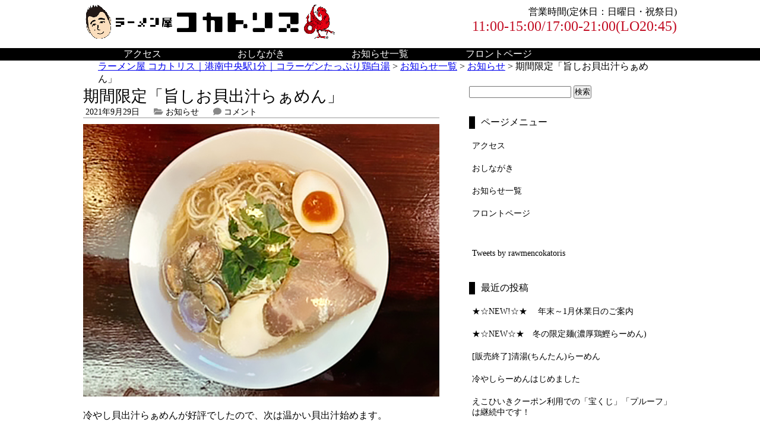

--- FILE ---
content_type: text/html; charset=UTF-8
request_url: https://cokatoris.com/2021/09/29/%E6%9C%9F%E9%96%93%E9%99%90%E5%AE%9A%E3%80%8C%E6%97%A8%E3%81%97%E3%81%8A%E8%B2%9D%E5%87%BA%E6%B1%81%E3%82%89%E3%81%81%E3%82%81%E3%82%93%E3%80%8D/
body_size: 39539
content:
<!DOCTYPE html>
<html lang="ja">
<head>
<meta charset="UTF-8">
<title>ラーメン屋 コカトリス｜港南中央駅1分｜コラーゲンたっぷり鶏白湯期間限定「旨しお貝出汁らぁめん」 | ラーメン屋 コカトリス｜港南中央駅1分｜コラーゲンたっぷり鶏白湯</title>
<link rel="stylesheet" href="https://cokatoris.com/wp-content/themes/InomaRestaurantBasic/style.css">
<link rel="stylesheet" href="https://cokatoris.com/wp-content/themes/InomaRestaurantBasic/button.css" type='text/css'>
<link rel="stylesheet" href="https://cokatoris.com/wp-content/themes/InomaRestaurantBasic/animate.css" type='text/css'>
<meta name="viewport" content="width=device-width, initial-scale=1.0">
<link href='http://fonts.googleapis.com/css?family=Acme' rel='stylesheet' type='text/css'>
<link href="http://netdna.bootstrapcdn.com/font-awesome/4.1.0/css/font-awesome.css" rel="stylesheet">

		<!-- All in One SEO 4.8.7 - aioseo.com -->
	<meta name="description" content="冷やし貝出汁らぁめんが好評でしたので、次は温かい貝出汁始めます。 冷やしのときより旨味が増しております。 是非" />
	<meta name="robots" content="max-image-preview:large" />
	<meta name="author" content="コカトリス店主"/>
	<link rel="canonical" href="https://cokatoris.com/2021/09/29/%e6%9c%9f%e9%96%93%e9%99%90%e5%ae%9a%e3%80%8c%e6%97%a8%e3%81%97%e3%81%8a%e8%b2%9d%e5%87%ba%e6%b1%81%e3%82%89%e3%81%81%e3%82%81%e3%82%93%e3%80%8d/" />
	<meta name="generator" content="All in One SEO (AIOSEO) 4.8.7" />
		<meta property="og:locale" content="ja_JP" />
		<meta property="og:site_name" content="ラーメン屋 コカトリス｜港南中央駅1分｜コラーゲンたっぷり鶏白湯 | 横浜市港南区港南5-1-31" />
		<meta property="og:type" content="article" />
		<meta property="og:title" content="期間限定「旨しお貝出汁らぁめん」 | ラーメン屋 コカトリス｜港南中央駅1分｜コラーゲンたっぷり鶏白湯" />
		<meta property="og:description" content="冷やし貝出汁らぁめんが好評でしたので、次は温かい貝出汁始めます。 冷やしのときより旨味が増しております。 是非" />
		<meta property="og:url" content="https://cokatoris.com/2021/09/29/%e6%9c%9f%e9%96%93%e9%99%90%e5%ae%9a%e3%80%8c%e6%97%a8%e3%81%97%e3%81%8a%e8%b2%9d%e5%87%ba%e6%b1%81%e3%82%89%e3%81%81%e3%82%81%e3%82%93%e3%80%8d/" />
		<meta property="article:published_time" content="2021-09-29T04:33:01+00:00" />
		<meta property="article:modified_time" content="2021-09-29T04:49:46+00:00" />
		<meta name="twitter:card" content="summary" />
		<meta name="twitter:site" content="@rawmencokatoris" />
		<meta name="twitter:title" content="期間限定「旨しお貝出汁らぁめん」 | ラーメン屋 コカトリス｜港南中央駅1分｜コラーゲンたっぷり鶏白湯" />
		<meta name="twitter:description" content="冷やし貝出汁らぁめんが好評でしたので、次は温かい貝出汁始めます。 冷やしのときより旨味が増しております。 是非" />
		<meta name="twitter:creator" content="@rawmencokatoris" />
		<script type="application/ld+json" class="aioseo-schema">
			{"@context":"https:\/\/schema.org","@graph":[{"@type":"BlogPosting","@id":"https:\/\/cokatoris.com\/2021\/09\/29\/%e6%9c%9f%e9%96%93%e9%99%90%e5%ae%9a%e3%80%8c%e6%97%a8%e3%81%97%e3%81%8a%e8%b2%9d%e5%87%ba%e6%b1%81%e3%82%89%e3%81%81%e3%82%81%e3%82%93%e3%80%8d\/#blogposting","name":"\u671f\u9593\u9650\u5b9a\u300c\u65e8\u3057\u304a\u8c9d\u51fa\u6c41\u3089\u3041\u3081\u3093\u300d | \u30e9\u30fc\u30e1\u30f3\u5c4b \u30b3\u30ab\u30c8\u30ea\u30b9\uff5c\u6e2f\u5357\u4e2d\u592e\u99c51\u5206\uff5c\u30b3\u30e9\u30fc\u30b2\u30f3\u305f\u3063\u3077\u308a\u9d8f\u767d\u6e6f","headline":"\u671f\u9593\u9650\u5b9a\u300c\u65e8\u3057\u304a\u8c9d\u51fa\u6c41\u3089\u3041\u3081\u3093\u300d","author":{"@id":"https:\/\/cokatoris.com\/author\/isso007\/#author"},"publisher":{"@id":"https:\/\/cokatoris.com\/#organization"},"image":{"@type":"ImageObject","url":"https:\/\/cokatoris.com\/wp-content\/uploads\/2021\/09\/umashiokaidashi.jpeg","width":840,"height":642,"caption":"\u65e8\u3057\u304a\u8c9d\u51fa\u6c41\u3089\u3041\u3081\u3093"},"datePublished":"2021-09-29T13:33:01+09:00","dateModified":"2021-09-29T13:49:46+09:00","inLanguage":"ja","mainEntityOfPage":{"@id":"https:\/\/cokatoris.com\/2021\/09\/29\/%e6%9c%9f%e9%96%93%e9%99%90%e5%ae%9a%e3%80%8c%e6%97%a8%e3%81%97%e3%81%8a%e8%b2%9d%e5%87%ba%e6%b1%81%e3%82%89%e3%81%81%e3%82%81%e3%82%93%e3%80%8d\/#webpage"},"isPartOf":{"@id":"https:\/\/cokatoris.com\/2021\/09\/29\/%e6%9c%9f%e9%96%93%e9%99%90%e5%ae%9a%e3%80%8c%e6%97%a8%e3%81%97%e3%81%8a%e8%b2%9d%e5%87%ba%e6%b1%81%e3%82%89%e3%81%81%e3%82%81%e3%82%93%e3%80%8d\/#webpage"},"articleSection":"\u304a\u77e5\u3089\u305b"},{"@type":"BreadcrumbList","@id":"https:\/\/cokatoris.com\/2021\/09\/29\/%e6%9c%9f%e9%96%93%e9%99%90%e5%ae%9a%e3%80%8c%e6%97%a8%e3%81%97%e3%81%8a%e8%b2%9d%e5%87%ba%e6%b1%81%e3%82%89%e3%81%81%e3%82%81%e3%82%93%e3%80%8d\/#breadcrumblist","itemListElement":[{"@type":"ListItem","@id":"https:\/\/cokatoris.com#listItem","position":1,"name":"\u30db\u30fc\u30e0","item":"https:\/\/cokatoris.com","nextItem":{"@type":"ListItem","@id":"https:\/\/cokatoris.com\/category\/%e3%81%8a%e7%9f%a5%e3%82%89%e3%81%9b\/#listItem","name":"\u304a\u77e5\u3089\u305b"}},{"@type":"ListItem","@id":"https:\/\/cokatoris.com\/category\/%e3%81%8a%e7%9f%a5%e3%82%89%e3%81%9b\/#listItem","position":2,"name":"\u304a\u77e5\u3089\u305b","item":"https:\/\/cokatoris.com\/category\/%e3%81%8a%e7%9f%a5%e3%82%89%e3%81%9b\/","nextItem":{"@type":"ListItem","@id":"https:\/\/cokatoris.com\/2021\/09\/29\/%e6%9c%9f%e9%96%93%e9%99%90%e5%ae%9a%e3%80%8c%e6%97%a8%e3%81%97%e3%81%8a%e8%b2%9d%e5%87%ba%e6%b1%81%e3%82%89%e3%81%81%e3%82%81%e3%82%93%e3%80%8d\/#listItem","name":"\u671f\u9593\u9650\u5b9a\u300c\u65e8\u3057\u304a\u8c9d\u51fa\u6c41\u3089\u3041\u3081\u3093\u300d"},"previousItem":{"@type":"ListItem","@id":"https:\/\/cokatoris.com#listItem","name":"\u30db\u30fc\u30e0"}},{"@type":"ListItem","@id":"https:\/\/cokatoris.com\/2021\/09\/29\/%e6%9c%9f%e9%96%93%e9%99%90%e5%ae%9a%e3%80%8c%e6%97%a8%e3%81%97%e3%81%8a%e8%b2%9d%e5%87%ba%e6%b1%81%e3%82%89%e3%81%81%e3%82%81%e3%82%93%e3%80%8d\/#listItem","position":3,"name":"\u671f\u9593\u9650\u5b9a\u300c\u65e8\u3057\u304a\u8c9d\u51fa\u6c41\u3089\u3041\u3081\u3093\u300d","previousItem":{"@type":"ListItem","@id":"https:\/\/cokatoris.com\/category\/%e3%81%8a%e7%9f%a5%e3%82%89%e3%81%9b\/#listItem","name":"\u304a\u77e5\u3089\u305b"}}]},{"@type":"Organization","@id":"https:\/\/cokatoris.com\/#organization","name":"\u6e2f\u5357\u4e2d\u592e\u99c51\u5206\uff5c\u30b3\u30e9\u30fc\u30b2\u30f3\u305f\u3063\u3077\u308a\u9d8f\u767d\u6e6f\uff5c\u30e9\u30fc\u30e1\u30f3\u5c4b \u30b3\u30ab\u30c8\u30ea\u30b9","description":"\u6a2a\u6d5c\u5e02\u6e2f\u5357\u533a\u6e2f\u53575-1-31","url":"https:\/\/cokatoris.com\/","telephone":"+81453537289","logo":{"@type":"ImageObject","url":"https:\/\/cokatoris.com\/wp-content\/uploads\/2021\/03\/cropped-favicon.png","@id":"https:\/\/cokatoris.com\/2021\/09\/29\/%e6%9c%9f%e9%96%93%e9%99%90%e5%ae%9a%e3%80%8c%e6%97%a8%e3%81%97%e3%81%8a%e8%b2%9d%e5%87%ba%e6%b1%81%e3%82%89%e3%81%81%e3%82%81%e3%82%93%e3%80%8d\/#organizationLogo","width":512,"height":512},"image":{"@id":"https:\/\/cokatoris.com\/2021\/09\/29\/%e6%9c%9f%e9%96%93%e9%99%90%e5%ae%9a%e3%80%8c%e6%97%a8%e3%81%97%e3%81%8a%e8%b2%9d%e5%87%ba%e6%b1%81%e3%82%89%e3%81%81%e3%82%81%e3%82%93%e3%80%8d\/#organizationLogo"},"sameAs":["https:\/\/twitter.com\/rawmencokatoris"]},{"@type":"Person","@id":"https:\/\/cokatoris.com\/author\/isso007\/#author","url":"https:\/\/cokatoris.com\/author\/isso007\/","name":"\u30b3\u30ab\u30c8\u30ea\u30b9\u5e97\u4e3b","image":{"@type":"ImageObject","@id":"https:\/\/cokatoris.com\/2021\/09\/29\/%e6%9c%9f%e9%96%93%e9%99%90%e5%ae%9a%e3%80%8c%e6%97%a8%e3%81%97%e3%81%8a%e8%b2%9d%e5%87%ba%e6%b1%81%e3%82%89%e3%81%81%e3%82%81%e3%82%93%e3%80%8d\/#authorImage","url":"https:\/\/secure.gravatar.com\/avatar\/6cdeb0cb0824af889fdac175d7e4185461d3ea619025723cf6e593522dd71452?s=96&d=mm&r=g","width":96,"height":96,"caption":"\u30b3\u30ab\u30c8\u30ea\u30b9\u5e97\u4e3b"}},{"@type":"WebPage","@id":"https:\/\/cokatoris.com\/2021\/09\/29\/%e6%9c%9f%e9%96%93%e9%99%90%e5%ae%9a%e3%80%8c%e6%97%a8%e3%81%97%e3%81%8a%e8%b2%9d%e5%87%ba%e6%b1%81%e3%82%89%e3%81%81%e3%82%81%e3%82%93%e3%80%8d\/#webpage","url":"https:\/\/cokatoris.com\/2021\/09\/29\/%e6%9c%9f%e9%96%93%e9%99%90%e5%ae%9a%e3%80%8c%e6%97%a8%e3%81%97%e3%81%8a%e8%b2%9d%e5%87%ba%e6%b1%81%e3%82%89%e3%81%81%e3%82%81%e3%82%93%e3%80%8d\/","name":"\u671f\u9593\u9650\u5b9a\u300c\u65e8\u3057\u304a\u8c9d\u51fa\u6c41\u3089\u3041\u3081\u3093\u300d | \u30e9\u30fc\u30e1\u30f3\u5c4b \u30b3\u30ab\u30c8\u30ea\u30b9\uff5c\u6e2f\u5357\u4e2d\u592e\u99c51\u5206\uff5c\u30b3\u30e9\u30fc\u30b2\u30f3\u305f\u3063\u3077\u308a\u9d8f\u767d\u6e6f","description":"\u51b7\u3084\u3057\u8c9d\u51fa\u6c41\u3089\u3041\u3081\u3093\u304c\u597d\u8a55\u3067\u3057\u305f\u306e\u3067\u3001\u6b21\u306f\u6e29\u304b\u3044\u8c9d\u51fa\u6c41\u59cb\u3081\u307e\u3059\u3002 \u51b7\u3084\u3057\u306e\u3068\u304d\u3088\u308a\u65e8\u5473\u304c\u5897\u3057\u3066\u304a\u308a\u307e\u3059\u3002 \u662f\u975e","inLanguage":"ja","isPartOf":{"@id":"https:\/\/cokatoris.com\/#website"},"breadcrumb":{"@id":"https:\/\/cokatoris.com\/2021\/09\/29\/%e6%9c%9f%e9%96%93%e9%99%90%e5%ae%9a%e3%80%8c%e6%97%a8%e3%81%97%e3%81%8a%e8%b2%9d%e5%87%ba%e6%b1%81%e3%82%89%e3%81%81%e3%82%81%e3%82%93%e3%80%8d\/#breadcrumblist"},"author":{"@id":"https:\/\/cokatoris.com\/author\/isso007\/#author"},"creator":{"@id":"https:\/\/cokatoris.com\/author\/isso007\/#author"},"image":{"@type":"ImageObject","url":"https:\/\/cokatoris.com\/wp-content\/uploads\/2021\/09\/umashiokaidashi.jpeg","@id":"https:\/\/cokatoris.com\/2021\/09\/29\/%e6%9c%9f%e9%96%93%e9%99%90%e5%ae%9a%e3%80%8c%e6%97%a8%e3%81%97%e3%81%8a%e8%b2%9d%e5%87%ba%e6%b1%81%e3%82%89%e3%81%81%e3%82%81%e3%82%93%e3%80%8d\/#mainImage","width":840,"height":642,"caption":"\u65e8\u3057\u304a\u8c9d\u51fa\u6c41\u3089\u3041\u3081\u3093"},"primaryImageOfPage":{"@id":"https:\/\/cokatoris.com\/2021\/09\/29\/%e6%9c%9f%e9%96%93%e9%99%90%e5%ae%9a%e3%80%8c%e6%97%a8%e3%81%97%e3%81%8a%e8%b2%9d%e5%87%ba%e6%b1%81%e3%82%89%e3%81%81%e3%82%81%e3%82%93%e3%80%8d\/#mainImage"},"datePublished":"2021-09-29T13:33:01+09:00","dateModified":"2021-09-29T13:49:46+09:00"},{"@type":"WebSite","@id":"https:\/\/cokatoris.com\/#website","url":"https:\/\/cokatoris.com\/","name":"\u30e9\u30fc\u30e1\u30f3\u5c4b \u30b3\u30ab\u30c8\u30ea\u30b9\uff5c\u6e2f\u5357\u4e2d\u592e\u99c51\u5206\uff5c\u30b3\u30e9\u30fc\u30b2\u30f3\u305f\u3063\u3077\u308a\u9d8f\u767d\u6e6f","description":"\u6a2a\u6d5c\u5e02\u6e2f\u5357\u533a\u6e2f\u53575-1-31","inLanguage":"ja","publisher":{"@id":"https:\/\/cokatoris.com\/#organization"}}]}
		</script>
		<!-- All in One SEO -->

<link rel='dns-prefetch' href='//webfonts.sakura.ne.jp' />
<link rel='dns-prefetch' href='//static.addtoany.com' />
<link rel="alternate" type="application/rss+xml" title="ラーメン屋 コカトリス｜港南中央駅1分｜コラーゲンたっぷり鶏白湯 &raquo; 期間限定「旨しお貝出汁らぁめん」 のコメントのフィード" href="https://cokatoris.com/2021/09/29/%e6%9c%9f%e9%96%93%e9%99%90%e5%ae%9a%e3%80%8c%e6%97%a8%e3%81%97%e3%81%8a%e8%b2%9d%e5%87%ba%e6%b1%81%e3%82%89%e3%81%81%e3%82%81%e3%82%93%e3%80%8d/feed/" />
<link rel="alternate" title="oEmbed (JSON)" type="application/json+oembed" href="https://cokatoris.com/wp-json/oembed/1.0/embed?url=https%3A%2F%2Fcokatoris.com%2F2021%2F09%2F29%2F%25e6%259c%259f%25e9%2596%2593%25e9%2599%2590%25e5%25ae%259a%25e3%2580%258c%25e6%2597%25a8%25e3%2581%2597%25e3%2581%258a%25e8%25b2%259d%25e5%2587%25ba%25e6%25b1%2581%25e3%2582%2589%25e3%2581%2581%25e3%2582%2581%25e3%2582%2593%25e3%2580%258d%2F" />
<link rel="alternate" title="oEmbed (XML)" type="text/xml+oembed" href="https://cokatoris.com/wp-json/oembed/1.0/embed?url=https%3A%2F%2Fcokatoris.com%2F2021%2F09%2F29%2F%25e6%259c%259f%25e9%2596%2593%25e9%2599%2590%25e5%25ae%259a%25e3%2580%258c%25e6%2597%25a8%25e3%2581%2597%25e3%2581%258a%25e8%25b2%259d%25e5%2587%25ba%25e6%25b1%2581%25e3%2582%2589%25e3%2581%2581%25e3%2582%2581%25e3%2582%2593%25e3%2580%258d%2F&#038;format=xml" />
		<!-- This site uses the Google Analytics by MonsterInsights plugin v9.11.1 - Using Analytics tracking - https://www.monsterinsights.com/ -->
		<!-- Note: MonsterInsights is not currently configured on this site. The site owner needs to authenticate with Google Analytics in the MonsterInsights settings panel. -->
					<!-- No tracking code set -->
				<!-- / Google Analytics by MonsterInsights -->
		<style id='wp-img-auto-sizes-contain-inline-css' type='text/css'>
img:is([sizes=auto i],[sizes^="auto," i]){contain-intrinsic-size:3000px 1500px}
/*# sourceURL=wp-img-auto-sizes-contain-inline-css */
</style>
<link rel='stylesheet' id='hfe-widgets-style-css' href='https://cokatoris.com/wp-content/plugins/header-footer-elementor/inc/widgets-css/frontend.css?ver=2.5.2' type='text/css' media='all' />
<style id='wp-emoji-styles-inline-css' type='text/css'>

	img.wp-smiley, img.emoji {
		display: inline !important;
		border: none !important;
		box-shadow: none !important;
		height: 1em !important;
		width: 1em !important;
		margin: 0 0.07em !important;
		vertical-align: -0.1em !important;
		background: none !important;
		padding: 0 !important;
	}
/*# sourceURL=wp-emoji-styles-inline-css */
</style>
<link rel='stylesheet' id='wp-block-library-css' href='https://cokatoris.com/wp-includes/css/dist/block-library/style.min.css?ver=6.9' type='text/css' media='all' />

<style id='classic-theme-styles-inline-css' type='text/css'>
/*! This file is auto-generated */
.wp-block-button__link{color:#fff;background-color:#32373c;border-radius:9999px;box-shadow:none;text-decoration:none;padding:calc(.667em + 2px) calc(1.333em + 2px);font-size:1.125em}.wp-block-file__button{background:#32373c;color:#fff;text-decoration:none}
/*# sourceURL=/wp-includes/css/classic-themes.min.css */
</style>
<link rel='stylesheet' id='hfe-style-css' href='https://cokatoris.com/wp-content/plugins/header-footer-elementor/assets/css/header-footer-elementor.css?ver=2.5.2' type='text/css' media='all' />
<link rel='stylesheet' id='elementor-icons-css' href='https://cokatoris.com/wp-content/plugins/elementor/assets/lib/eicons/css/elementor-icons.min.css?ver=5.44.0' type='text/css' media='all' />
<link rel='stylesheet' id='elementor-frontend-css' href='https://cokatoris.com/wp-content/plugins/elementor/assets/css/frontend.min.css?ver=3.32.3' type='text/css' media='all' />
<link rel='stylesheet' id='elementor-post-92-css' href='https://cokatoris.com/wp-content/uploads/elementor/css/post-92.css?ver=1767923050' type='text/css' media='all' />
<link rel='stylesheet' id='addtoany-css' href='https://cokatoris.com/wp-content/plugins/add-to-any/addtoany.min.css?ver=1.16' type='text/css' media='all' />
<style id='addtoany-inline-css' type='text/css'>
@media screen and (max-width:980px){
.a2a_floating_style.a2a_vertical_style{display:none;}
}
@media screen and (min-width:981px){
.a2a_floating_style.a2a_default_style{display:none;}
}
/*# sourceURL=addtoany-inline-css */
</style>
<link rel='stylesheet' id='hfe-elementor-icons-css' href='https://cokatoris.com/wp-content/plugins/elementor/assets/lib/eicons/css/elementor-icons.min.css?ver=5.34.0' type='text/css' media='all' />
<link rel='stylesheet' id='hfe-icons-list-css' href='https://cokatoris.com/wp-content/plugins/elementor/assets/css/widget-icon-list.min.css?ver=3.24.3' type='text/css' media='all' />
<link rel='stylesheet' id='hfe-social-icons-css' href='https://cokatoris.com/wp-content/plugins/elementor/assets/css/widget-social-icons.min.css?ver=3.24.0' type='text/css' media='all' />
<link rel='stylesheet' id='hfe-social-share-icons-brands-css' href='https://cokatoris.com/wp-content/plugins/elementor/assets/lib/font-awesome/css/brands.css?ver=5.15.3' type='text/css' media='all' />
<link rel='stylesheet' id='hfe-social-share-icons-fontawesome-css' href='https://cokatoris.com/wp-content/plugins/elementor/assets/lib/font-awesome/css/fontawesome.css?ver=5.15.3' type='text/css' media='all' />
<link rel='stylesheet' id='hfe-nav-menu-icons-css' href='https://cokatoris.com/wp-content/plugins/elementor/assets/lib/font-awesome/css/solid.css?ver=5.15.3' type='text/css' media='all' />
<link rel='stylesheet' id='wp-block-image-css' href='https://cokatoris.com/wp-includes/blocks/image/style.min.css?ver=6.9' type='text/css' media='all' />
<link rel='stylesheet' id='wp-block-paragraph-css' href='https://cokatoris.com/wp-includes/blocks/paragraph/style.min.css?ver=6.9' type='text/css' media='all' />
<link rel='stylesheet' id='elementor-gf-local-roboto-css' href='https://cokatoris.com/wp-content/uploads/elementor/google-fonts/css/roboto.css?ver=1750995975' type='text/css' media='all' />
<link rel='stylesheet' id='elementor-gf-local-robotoslab-css' href='https://cokatoris.com/wp-content/uploads/elementor/google-fonts/css/robotoslab.css?ver=1750995979' type='text/css' media='all' />
<script type="text/javascript" src="https://cokatoris.com/wp-includes/js/jquery/jquery.min.js?ver=3.7.1" id="jquery-core-js"></script>
<script type="text/javascript" src="https://cokatoris.com/wp-includes/js/jquery/jquery-migrate.min.js?ver=3.4.1" id="jquery-migrate-js"></script>
<script type="text/javascript" id="jquery-js-after">
/* <![CDATA[ */
!function($){"use strict";$(document).ready(function(){$(this).scrollTop()>100&&$(".hfe-scroll-to-top-wrap").removeClass("hfe-scroll-to-top-hide"),$(window).scroll(function(){$(this).scrollTop()<100?$(".hfe-scroll-to-top-wrap").fadeOut(300):$(".hfe-scroll-to-top-wrap").fadeIn(300)}),$(".hfe-scroll-to-top-wrap").on("click",function(){$("html, body").animate({scrollTop:0},300);return!1})})}(jQuery);
!function($){'use strict';$(document).ready(function(){var bar=$('.hfe-reading-progress-bar');if(!bar.length)return;$(window).on('scroll',function(){var s=$(window).scrollTop(),d=$(document).height()-$(window).height(),p=d? s/d*100:0;bar.css('width',p+'%')});});}(jQuery);
//# sourceURL=jquery-js-after
/* ]]> */
</script>
<script type="text/javascript" src="//webfonts.sakura.ne.jp/js/sakurav3.js?fadein=0&amp;ver=3.1.4" id="typesquare_std-js"></script>
<script type="text/javascript" id="addtoany-core-js-before">
/* <![CDATA[ */
window.a2a_config=window.a2a_config||{};a2a_config.callbacks=[];a2a_config.overlays=[];a2a_config.templates={};a2a_localize = {
	Share: "共有",
	Save: "ブックマーク",
	Subscribe: "購読",
	Email: "メール",
	Bookmark: "ブックマーク",
	ShowAll: "すべて表示する",
	ShowLess: "小さく表示する",
	FindServices: "サービスを探す",
	FindAnyServiceToAddTo: "追加するサービスを今すぐ探す",
	PoweredBy: "Powered by",
	ShareViaEmail: "メールでシェアする",
	SubscribeViaEmail: "メールで購読する",
	BookmarkInYourBrowser: "ブラウザにブックマーク",
	BookmarkInstructions: "このページをブックマークするには、 Ctrl+D または \u2318+D を押下。",
	AddToYourFavorites: "お気に入りに追加",
	SendFromWebOrProgram: "任意のメールアドレスまたはメールプログラムから送信",
	EmailProgram: "メールプログラム",
	More: "詳細&#8230;",
	ThanksForSharing: "共有ありがとうございます !",
	ThanksForFollowing: "フォローありがとうございます !"
};


//# sourceURL=addtoany-core-js-before
/* ]]> */
</script>
<script type="text/javascript" defer src="https://static.addtoany.com/menu/page.js" id="addtoany-core-js"></script>
<script type="text/javascript" defer src="https://cokatoris.com/wp-content/plugins/add-to-any/addtoany.min.js?ver=1.1" id="addtoany-jquery-js"></script>
<script type="text/javascript" src="https://cokatoris.com/wp-content/themes/InomaRestaurantBasic/js/my_script.js?ver=6.9" id="my_script-js"></script>
<link rel="https://api.w.org/" href="https://cokatoris.com/wp-json/" /><link rel="alternate" title="JSON" type="application/json" href="https://cokatoris.com/wp-json/wp/v2/posts/319" /><link rel="EditURI" type="application/rsd+xml" title="RSD" href="https://cokatoris.com/xmlrpc.php?rsd" />
<meta name="generator" content="WordPress 6.9" />
<link rel='shortlink' href='https://cokatoris.com/?p=319' />
<style type='text/css'>
.site-branding .site-title a:lang(ja),.site-title{ font-family: 'しまなみ JIS2004';}.site-description:lang(ja){ font-family: 'しまなみ JIS2004';}section.widget h2:lang(ja),.widget-title{ font-family: 'しまなみ JIS2004';}</style>
<meta name="generator" content="Elementor 3.32.3; features: additional_custom_breakpoints; settings: css_print_method-external, google_font-enabled, font_display-auto">
<style type="text/css">.recentcomments a{display:inline !important;padding:0 !important;margin:0 !important;}</style>			<style>
				.e-con.e-parent:nth-of-type(n+4):not(.e-lazyloaded):not(.e-no-lazyload),
				.e-con.e-parent:nth-of-type(n+4):not(.e-lazyloaded):not(.e-no-lazyload) * {
					background-image: none !important;
				}
				@media screen and (max-height: 1024px) {
					.e-con.e-parent:nth-of-type(n+3):not(.e-lazyloaded):not(.e-no-lazyload),
					.e-con.e-parent:nth-of-type(n+3):not(.e-lazyloaded):not(.e-no-lazyload) * {
						background-image: none !important;
					}
				}
				@media screen and (max-height: 640px) {
					.e-con.e-parent:nth-of-type(n+2):not(.e-lazyloaded):not(.e-no-lazyload),
					.e-con.e-parent:nth-of-type(n+2):not(.e-lazyloaded):not(.e-no-lazyload) * {
						background-image: none !important;
					}
				}
			</style>
			<link rel="icon" href="https://cokatoris.com/wp-content/uploads/2021/03/cropped-favicon-32x32.png" sizes="32x32" />
<link rel="icon" href="https://cokatoris.com/wp-content/uploads/2021/03/cropped-favicon-192x192.png" sizes="192x192" />
<link rel="apple-touch-icon" href="https://cokatoris.com/wp-content/uploads/2021/03/cropped-favicon-180x180.png" />
<meta name="msapplication-TileImage" content="https://cokatoris.com/wp-content/uploads/2021/03/cropped-favicon-270x270.png" />
<!-- Google tag (gtag.js) -->
<script async src="https://www.googletagmanager.com/gtag/js?id=G-KKJJRWPWTR"></script>
<script>
  window.dataLayer = window.dataLayer || [];
  function gtag(){dataLayer.push(arguments);}
  gtag('js', new Date());

  gtag('config', 'G-KKJJRWPWTR');
</script>
</head>

<!-- カスタマイザーの値を取得 -->


<style type="text/css">

body {
      font-family: "游明朝", YuMincho, "ヒラギノ明朝 ProN W3", "Hiragino Mincho ProN", "HG明朝E", "ＭＳ Ｐ明朝", "ＭＳ 明朝", serif;
  }


nav, footer {
      background-color: #000000;
     
}

article h2, .side_contents .widgettitle {
    border-left: solid 10px #000000;
     
}

article h3 {
    border-bottom: solid 2px #000000;
     
}

nav a, footer {
      color: #ffffff;
        

}

#menu {
     

}


.button_link {
      background-color: #000000;
     
}

.button--ujarak::before {
      background: #dd0000;
    
}

nav a:hover {
      background-color: #dd0000;
        
}


</style>

<body class="wp-singular post-template-default single single-post postid-319 single-format-standard wp-theme-InomaRestaurantBasic ehf-template-InomaRestaurantBasic ehf-stylesheet-InomaRestaurantBasic elementor-default elementor-kit-92">


  <!-- ヘッダー -->
  <header id="top">
    <div class="container">
			<div id="site_logo">
              <h1><a href="https://cokatoris.com">
<!--         <img src="/images/logo.png" alt="">-->
         <img src="https://cokatoris.com/wp-content/uploads/2021/03/logo_coka.png" alt="ラーメン屋 コカトリス｜港南中央駅1分｜コラーゲンたっぷり鶏白湯">
        </a>
      </h1>
            </div>

      			<div id="site_reserve">
				<p>営業時間(定休日：日曜日・祝祭日)<!--ご予約はこちらから--></p>
				<p class="site_tel">11:00-15:00/17:00-21:00<span class="has-small-font-size">(LO20:45)</span><!--TEL:000-000-0000--></p>
			</div>
            <div class="clearlist"></div>
    </div>
    <nav>
    <div class="container">
      <!-- スマホ用メニュー表示 -->
      <ul id="spnavi">
        <li id="drop_menu_icon">
          <img src="https://cokatoris.com/wp-content/themes/InomaRestaurantBasic/images/menu_icon.gif" width="30" height="30" alt="">
        </li>
        <li id="drop_menu_text">         
        </li>
      </ul>
      <div id="dorp_menu_hidden">
        <div class="menu"><ul>
<li class="page_item page-item-10"><a href="https://cokatoris.com/map/">アクセス</a></li>
<li class="page_item page-item-60"><a href="https://cokatoris.com/menu/">おしながき</a></li>
<li class="page_item page-item-109 current_page_parent"><a href="https://cokatoris.com/infomation/">お知らせ一覧</a></li>
<li class="page_item page-item-95"><a href="https://cokatoris.com/">フロントページ</a></li>
</ul></div>
      </div>
    </div>
    </nav>
  </header>

  
<main>
<div class="container">

  <!-- パンくずリスト -->
    <div class="breadcrumbs" prefix="v: http://rdf.data-vocabulary.org/#">
  <div class="container">
    <!-- Breadcrumb NavXT 7.4.1 -->
<span property="itemListElement" typeof="ListItem"><a property="item" typeof="WebPage" title="ラーメン屋 コカトリス｜港南中央駅1分｜コラーゲンたっぷり鶏白湯へ移動する" href="https://cokatoris.com" class="home" ><span property="name">ラーメン屋 コカトリス｜港南中央駅1分｜コラーゲンたっぷり鶏白湯</span></a><meta property="position" content="1"></span> &gt; <span property="itemListElement" typeof="ListItem"><a property="item" typeof="WebPage" title="お知らせ一覧へ移動する" href="https://cokatoris.com/infomation/" class="post-root post post-post" ><span property="name">お知らせ一覧</span></a><meta property="position" content="2"></span> &gt; <span property="itemListElement" typeof="ListItem"><a property="item" typeof="WebPage" title="Go to the お知らせ カテゴリー archives." href="https://cokatoris.com/category/%e3%81%8a%e7%9f%a5%e3%82%89%e3%81%9b/" class="taxonomy category" ><span property="name">お知らせ</span></a><meta property="position" content="3"></span> &gt; <span property="itemListElement" typeof="ListItem"><span property="name" class="post post-post current-item">期間限定「旨しお貝出汁らぁめん」</span><meta property="url" content="https://cokatoris.com/2021/09/29/%e6%9c%9f%e9%96%93%e9%99%90%e5%ae%9a%e3%80%8c%e6%97%a8%e3%81%97%e3%81%8a%e8%b2%9d%e5%87%ba%e6%b1%81%e3%82%89%e3%81%81%e3%82%81%e3%82%93%e3%80%8d/"><meta property="position" content="4"></span>    </div>
  </div>
  

<div class="contents">
      <div class="main_contents contents_padding">

    
    
    
      <article class="post-319 post type-post status-publish format-standard has-post-thumbnail hentry category-3">

                  <h1>期間限定「旨しお貝出汁らぁめん」</h1>
        
        <div class="postinfo">
          <time datetime="2021-09-29">
            <i class="fa fa-clock-o"></i>
            2021年9月29日          </time>

          <span class="postcat">
            <i class="fa fa-folder-open"></i>
            <a href="https://cokatoris.com/category/%e3%81%8a%e7%9f%a5%e3%82%89%e3%81%9b/" rel="category tag">お知らせ</a>          </span>

          <span class="postcom">
            <i class="fa fa-comment"></i>
            <a href="https://cokatoris.com/2021/09/29/%e6%9c%9f%e9%96%93%e9%99%90%e5%ae%9a%e3%80%8c%e6%97%a8%e3%81%97%e3%81%8a%e8%b2%9d%e5%87%ba%e6%b1%81%e3%82%89%e3%81%81%e3%82%81%e3%82%93%e3%80%8d/#respond">
            コメント          </a>
          </span>
        </div>

                  
<figure class="wp-block-image size-full"><img fetchpriority="high" decoding="async" width="840" height="642" src="https://cokatoris.com/wp-content/uploads/2021/09/umashiokaidashi.jpeg" alt="" class="wp-image-320" srcset="https://cokatoris.com/wp-content/uploads/2021/09/umashiokaidashi.jpeg 840w, https://cokatoris.com/wp-content/uploads/2021/09/umashiokaidashi-300x229.jpeg 300w, https://cokatoris.com/wp-content/uploads/2021/09/umashiokaidashi-768x587.jpeg 768w" sizes="(max-width: 840px) 100vw, 840px" /></figure>



<p>冷やし貝出汁らぁめんが好評でしたので、次は温かい貝出汁始めます。</p>



<p>冷やしのときより旨味が増しております。</p>



<p>是非ご賞味下さい。</p>



<p></p>



<p>「貝の旨味が止まらない味の無限列車。最後まで飲み干せる至極の一杯！」</p>



<p>※鬼滅の刃とは一切関係ございません。</p>



<p></p>
<div class="addtoany_share_save_container addtoany_content addtoany_content_bottom"><div class="a2a_kit a2a_kit_size_32 addtoany_list" data-a2a-url="https://cokatoris.com/2021/09/29/%e6%9c%9f%e9%96%93%e9%99%90%e5%ae%9a%e3%80%8c%e6%97%a8%e3%81%97%e3%81%8a%e8%b2%9d%e5%87%ba%e6%b1%81%e3%82%89%e3%81%81%e3%82%81%e3%82%93%e3%80%8d/" data-a2a-title="期間限定「旨しお貝出汁らぁめん」"><a class="a2a_button_facebook" href="https://www.addtoany.com/add_to/facebook?linkurl=https%3A%2F%2Fcokatoris.com%2F2021%2F09%2F29%2F%25e6%259c%259f%25e9%2596%2593%25e9%2599%2590%25e5%25ae%259a%25e3%2580%258c%25e6%2597%25a8%25e3%2581%2597%25e3%2581%258a%25e8%25b2%259d%25e5%2587%25ba%25e6%25b1%2581%25e3%2582%2589%25e3%2581%2581%25e3%2582%2581%25e3%2582%2593%25e3%2580%258d%2F&amp;linkname=%E6%9C%9F%E9%96%93%E9%99%90%E5%AE%9A%E3%80%8C%E6%97%A8%E3%81%97%E3%81%8A%E8%B2%9D%E5%87%BA%E6%B1%81%E3%82%89%E3%81%81%E3%82%81%E3%82%93%E3%80%8D" title="Facebook" rel="nofollow noopener" target="_blank"></a><a class="a2a_button_twitter" href="https://www.addtoany.com/add_to/twitter?linkurl=https%3A%2F%2Fcokatoris.com%2F2021%2F09%2F29%2F%25e6%259c%259f%25e9%2596%2593%25e9%2599%2590%25e5%25ae%259a%25e3%2580%258c%25e6%2597%25a8%25e3%2581%2597%25e3%2581%258a%25e8%25b2%259d%25e5%2587%25ba%25e6%25b1%2581%25e3%2582%2589%25e3%2581%2581%25e3%2582%2581%25e3%2582%2593%25e3%2580%258d%2F&amp;linkname=%E6%9C%9F%E9%96%93%E9%99%90%E5%AE%9A%E3%80%8C%E6%97%A8%E3%81%97%E3%81%8A%E8%B2%9D%E5%87%BA%E6%B1%81%E3%82%89%E3%81%81%E3%82%81%E3%82%93%E3%80%8D" title="Twitter" rel="nofollow noopener" target="_blank"></a><a class="a2a_button_line" href="https://www.addtoany.com/add_to/line?linkurl=https%3A%2F%2Fcokatoris.com%2F2021%2F09%2F29%2F%25e6%259c%259f%25e9%2596%2593%25e9%2599%2590%25e5%25ae%259a%25e3%2580%258c%25e6%2597%25a8%25e3%2581%2597%25e3%2581%258a%25e8%25b2%259d%25e5%2587%25ba%25e6%25b1%2581%25e3%2582%2589%25e3%2581%2581%25e3%2582%2581%25e3%2582%2593%25e3%2580%258d%2F&amp;linkname=%E6%9C%9F%E9%96%93%E9%99%90%E5%AE%9A%E3%80%8C%E6%97%A8%E3%81%97%E3%81%8A%E8%B2%9D%E5%87%BA%E6%B1%81%E3%82%89%E3%81%81%E3%82%81%E3%82%93%E3%80%8D" title="Line" rel="nofollow noopener" target="_blank"></a><a class="a2a_button_email" href="https://www.addtoany.com/add_to/email?linkurl=https%3A%2F%2Fcokatoris.com%2F2021%2F09%2F29%2F%25e6%259c%259f%25e9%2596%2593%25e9%2599%2590%25e5%25ae%259a%25e3%2580%258c%25e6%2597%25a8%25e3%2581%2597%25e3%2581%258a%25e8%25b2%259d%25e5%2587%25ba%25e6%25b1%2581%25e3%2582%2589%25e3%2581%2581%25e3%2582%2581%25e3%2582%2593%25e3%2580%258d%2F&amp;linkname=%E6%9C%9F%E9%96%93%E9%99%90%E5%AE%9A%E3%80%8C%E6%97%A8%E3%81%97%E3%81%8A%E8%B2%9D%E5%87%BA%E6%B1%81%E3%82%89%E3%81%81%E3%82%81%E3%82%93%E3%80%8D" title="Email" rel="nofollow noopener" target="_blank"></a><a class="a2a_dd addtoany_share_save addtoany_share" href="https://www.addtoany.com/share"></a></div></div>        
                  <div class="pagenav">
            <span class="old">
              <a href="https://cokatoris.com/2021/09/29/%e3%83%a9%e3%83%bc%e3%83%a1%e3%83%b3walker%e7%a5%9e%e5%a5%88%e5%b7%9d2022%e3%81%ab%e6%8e%b2%e8%bc%89%e3%81%95%e3%82%8c%e3%81%be%e3%81%97%e3%81%9f/" rel="prev"><i class="fa fa-chevron-circle-left"></i> ラーメンWalker神奈川2022に掲載されました!</a>          </span>

          <span class="new">
            <a href="https://cokatoris.com/2021/11/27/%e5%86%ac%e3%81%ae%e9%99%90%e5%ae%9a%e3%83%a1%e3%83%8b%e3%83%a5%e3%83%bc%ef%bc%88%e8%b5%a4%e3%81%95%e3%82%92%e5%85%a8%e9%9d%a2%e3%81%ab%e5%87%ba%e3%81%99%ef%bc%89/" rel="next">冬の限定メニュー（赤さを全面に） <i class="fa fa-chevron-circle-right"></i></a>        </span>
      </div>
    
    
<!-- You can start editing here. -->


			<!-- If comments are open, but there are no comments. -->

	
	<div id="respond" class="comment-respond">
		<h3 id="reply-title" class="comment-reply-title">コメントを残す <small><a rel="nofollow" id="cancel-comment-reply-link" href="/2021/09/29/%E6%9C%9F%E9%96%93%E9%99%90%E5%AE%9A%E3%80%8C%E6%97%A8%E3%81%97%E3%81%8A%E8%B2%9D%E5%87%BA%E6%B1%81%E3%82%89%E3%81%81%E3%82%81%E3%82%93%E3%80%8D/#respond" style="display:none;">コメントをキャンセル</a></small></h3><form action="https://cokatoris.com/wp-comments-post.php" method="post" id="commentform" class="comment-form"><p class="comment-notes"><span id="email-notes">メールアドレスが公開されることはありません。</span> <span class="required-field-message"><span class="required">※</span> が付いている欄は必須項目です</span></p><p class="comment-form-comment"><label for="comment">コメント <span class="required">※</span></label> <textarea id="comment" name="comment" cols="45" rows="8" maxlength="65525" required="required"></textarea></p><p class="comment-form-author"><label for="author">名前 <span class="required">※</span></label> <input id="author" name="author" type="text" value="" size="30" maxlength="245" autocomplete="name" required="required" /></p>
<p class="comment-form-email"><label for="email">メール <span class="required">※</span></label> <input id="email" name="email" type="text" value="" size="30" maxlength="100" aria-describedby="email-notes" autocomplete="email" required="required" /></p>
<p class="comment-form-url"><label for="url">サイト</label> <input id="url" name="url" type="text" value="" size="30" maxlength="200" autocomplete="url" /></p>
<p class="comment-form-cookies-consent"><input id="wp-comment-cookies-consent" name="wp-comment-cookies-consent" type="checkbox" value="yes" /> <label for="wp-comment-cookies-consent">次回のコメントで使用するためブラウザーに自分の名前、メールアドレス、サイトを保存する。</label></p>
<p class="form-submit"><input name="submit" type="submit" id="submit" class="submit" value="コメントを送信" /> <input type='hidden' name='comment_post_ID' value='319' id='comment_post_ID' />
<input type='hidden' name='comment_parent' id='comment_parent' value='0' />
</p></form>	</div><!-- #respond -->
	  </article>

  
    </div> <!-- main_contents -->

  <div class="side_contents contents_padding">
    		<div id="sidebar" role="complementary">
		<ul>
			<li id="search-3" class="widget widget_search"><form role="search" method="get" id="searchform" class="searchform" action="https://cokatoris.com/">
				<div>
					<label class="screen-reader-text" for="s">検索:</label>
					<input type="text" value="" name="s" id="s" />
					<input type="submit" id="searchsubmit" value="検索" />
				</div>
			</form></li>
<li id="pages-2" class="widget widget_pages"><h2 class="widgettitle">ページメニュー</h2>

			<ul>
				<li class="page_item page-item-10"><a href="https://cokatoris.com/map/">アクセス</a></li>
<li class="page_item page-item-60"><a href="https://cokatoris.com/menu/">おしながき</a></li>
<li class="page_item page-item-109 current_page_parent"><a href="https://cokatoris.com/infomation/">お知らせ一覧</a></li>
<li class="page_item page-item-95"><a href="https://cokatoris.com/">フロントページ</a></li>
			</ul>

			</li>
<li id="block-3" class="widget widget_block"><div class="wp-widget-group__inner-blocks">
<figure class="wp-block-embed is-type-rich is-provider-twitter wp-block-embed-twitter"><div class="wp-block-embed__wrapper">
<a class="twitter-timeline" data-width="500" data-height="750" data-dnt="true" href="https://twitter.com/rawmencokatoris?ref_src=twsrc%5Etfw">Tweets by rawmencokatoris</a><script async src="https://platform.twitter.com/widgets.js" charset="utf-8"></script>
</div></figure>
</div></li>

		<li id="recent-posts-3" class="widget widget_recent_entries">
		<h2 class="widgettitle">最近の投稿</h2>

		<ul>
											<li>
					<a href="https://cokatoris.com/2025/12/28/close/">★☆NEW!☆★ 　年末～1月休業日のご案内</a>
									</li>
											<li>
					<a href="https://cokatoris.com/2025/12/03/%e2%98%85%e2%98%86new%e2%98%86%e2%98%85%e3%80%80%e5%86%ac%e3%81%ae%e9%99%90%e5%ae%9a%e9%ba%ba%e6%bf%83%e5%8e%9a%e9%b6%8f%e9%b0%b9%e3%82%89%e3%83%bc%e3%82%81%e3%82%93/">★☆NEW☆★　冬の限定麺(濃厚鶏鰹らーめん)</a>
									</li>
											<li>
					<a href="https://cokatoris.com/2025/09/30/chintanramen/">[販売終了]清湯(ちんたん)らーめん</a>
									</li>
											<li>
					<a href="https://cokatoris.com/2025/06/14/cool/">冷やしらーめんはじめました</a>
									</li>
											<li>
					<a href="https://cokatoris.com/2025/01/07/boost/">えこひいきクーポン利用での「宝くじ」「プルーフ」は継続中です！</a>
									</li>
					</ul>

		</li>
<li id="recent-comments-3" class="widget widget_recent_comments"><h2 class="widgettitle">最近のコメント</h2>
<ul id="recentcomments"><li class="recentcomments"><a href="https://cokatoris.com/2025/12/28/close/#comment-158">★☆NEW!☆★ 　年末～1月休業日のご案内</a> に <span class="comment-author-link">tokoro10</span> より</li><li class="recentcomments"><a href="https://cokatoris.com/2025/12/28/close/#comment-56">★☆NEW!☆★ 　年末～1月休業日のご案内</a> に <span class="comment-author-link">ラーメン屋コカトリス店主</span> より</li><li class="recentcomments"><a href="https://cokatoris.com/2025/12/28/close/#comment-55">★☆NEW!☆★ 　年末～1月休業日のご案内</a> に <span class="comment-author-link">太郎</span> より</li><li class="recentcomments"><a href="https://cokatoris.com/2025/12/28/close/#comment-6">★☆NEW!☆★ 　年末～1月休業日のご案内</a> に <span class="comment-author-link"><a href="https://cokatoris.com" class="url" rel="ugc">コカトリス店主</a></span> より</li><li class="recentcomments"><a href="https://cokatoris.com/2025/12/28/close/#comment-5">★☆NEW!☆★ 　年末～1月休業日のご案内</a> に <span class="comment-author-link">だーさん</span> より</li></ul></li>
		</ul>
	</div>

  </div> <!-- side_contents -->

  </div> <!-- contents -->
  </div> <!--- container -->
</main>


<!-- PageTopボタン -->
<p class="page-top">
  <a href="#top">
    <img src="https://cokatoris.com/wp-content/themes/InomaRestaurantBasic/images/page_top.gif" alt="ページトップボタン">
  </a>
</p>

<footer>
			<img src="https://cokatoris.com/wp-content/uploads/2021/03/logo3.png" alt="サイトロゴ">
		<!--<img src="/images/logo2.png">-->
	<p>
	<a href="https://twitter.com/rawmencokatoris?ref_src=twsrc%5Etfw" class="twitter-follow-button" data-show-count="false">@rawmencokatoris</a><script async src="https://platform.twitter.com/widgets.js" charset="utf-8"></script>
	</p>
	<p>
			Copyright(c) 2021 ラーメン屋　コカトリス
		</p>
	</footer>

</body>
</html>


--- FILE ---
content_type: text/css
request_url: https://cokatoris.com/wp-content/themes/InomaRestaurantBasic/style.css
body_size: 11347
content:
@charset "utf-8";

/*
Theme Name: InomaRestaurantBasic
Theme URI: http://inomacreate.com/
Author: Kohei Inomata
Description: シンプルな飲食店用のWordPressテーマです。カスタマイザーにより一部のコンテンツやデザインを変更可能です。レスポンシブデザイン対応。
Version: 1.0
License: GNU General Public License v2 or later
License URI: http://www.gnu.org/licenses/gpl-2.0.html
*/

/* ユニバーサルセレクタで余白リセット */
* {
	margin: 0;
	padding: 0;
}
/*
body {
	font-family: "游明朝", YuMincho, "ヒラギノ明朝 ProN W3", "Hiragino Mincho ProN", "HG明朝E", "ＭＳ Ｐ明朝", "ＭＳ 明朝", serif;
}
*/
.container {
	max-width: 1000px;
	padding-left: 25px;
	padding-right: 25px;
	margin: 0 auto;
}

.clearlist {
	content: "";
	display: block;
	clear: both;
}

h2 {
	font-size: 2.0em;
}

.logo_font a {
	text-decoration: none;
	color: #000;
}

#site_logo {
	float: left;
	width: 65%;
}

#site_reserve {
	float: right;
	width: 35%;
	text-align: right;
	margin-top: 10px;
}

.site_tel {
	font-size: 1.5em;
	color: #C20D23;
}
/*
nav {
	background-color: #C20D23;
}
*/
nav ul {
	list-style: none;
}

nav ul::after {
	content: "";
	display: block;
	clear: both;
}

nav li {
	float: left;
	width: 20%;
	text-align: center;
}

nav a {
	display: block;
	text-decoration: none;
/*	color: #fff;*/
}

nav a:hover {
/*	opacity: 0.7;*/
	background-color: #ffa07a;
}

#main_image {
	max-height: 500px;
	overflow: hidden;
}

#main_image img {
	width: 100%;
}

#concept {
	text-align: center;
	margin-bottom: 40px;
	padding-top: 20px;
}
/*
#concept_logo {
	margin-bottom: -40px;
}
*/
#concept h2 {
/*	margin-right: 25px; */
	margin-bottom: 30px;
}

#concept p {
	margin-bottom: 20px;
}
	
#concept_image {
   max-width: 820px; 
   min-width: 240px; 
}
#concept_image img { width: 100%; }



#concept_icon {
/*	width: 100%;*/
	max-width: 600px;
}


#menu {
	/*
	background-color: #F5FFFA;
	*/
	text-align: center;
	padding-top: 20px;
	padding-bottom: 30px;
}

#menu h2 {
	margin-bottom: 30px;
}
/*
#menu_logo {
	margin-bottom: -40px;
}
*/
.menu_box {
	width: 29%;
	float: left;
	margin-left: 3%;
	margin-bottom: 30px;
}

.menu_box img {
	width: 100%;
	max-width: 300px;
	max-height: 200px;
}

.menu_box ul {
	text-align: left;
	font-size: 0.8em;
	margin-left: 3%;
}

.menu_box p {
	text-align: left;
	font-size: 0.8em;
	margin-left: 3%;
	overflow: hidden;
}

#infomation {
	text-align: center;
	padding-bottom: 30px;
	padding-top: 20px;
}
/*
#info_logo {
	margin-bottom: -40px;
}
*/
.article_list {
    max-width: 1000px;
    width: 100%;
    margin: 30px auto 30px auto;
}

.article_list::after {
  content: "";
  display: block;
  clear: both;
}

.article_excerpt {
  max-width: 426px;
  width: 95%;
  list-style: none;
  float: none;
  /*background-color: #fff;*/
  position: relative;
  margin: 0 auto 20px auto;
}

.article_excerpt {
    width: 30%;
    float: left;
    margin-right: 2.5%;
  }

  .article_excerpt:first-child {
    margin-left: 2.5%;
  }

  .article_excerpt img {
    width: 100%;
    max-width: 300px;
    max-height: 200px;
  }


.article_excerpt a {
  text-decoration: none;
  color: #000;
}

.article_excerpt:hover {
  opacity: 0.7;
}


.article_title {
  font-size: 1.0em;
  font-weight: bold;
  color: #000;
  border-bottom: 1px solid #ccc;
}

.article_date {
  font-size: 0.8em;

}
.article_category{
  font-size: 0.8em;
  background-color: #ccc;
  border-radius: 2px;
  padding: 2px;
  margin-left: 5px;
}

.article_txt {
  font-size: 0.8em;
}


#access {
	text-align: center;
	padding-top: 20px;
	padding-bottom: 30px;
}

#access h2 {
	margin-bottom: 30px;
}

#access iframe {
	width: 70%;
}
/*
#access_logo {
	margin-bottom: -40px;
}
*/
#access_map {
	float: left;
	width: 50%;
}

#access_txt {
	float: right;
	width: 50%;
	text-align: left;
	margin-top: 60px;
}

#access_reserve {
	margin-top: 30px;
	margin-bottom: 30px;
}

footer {
/*	background-color: #C20D23;*/
/*	color: #fff; */
	text-align: center;
}

.menu_content article{
	margin-bottom: 30px;
}

.menu_content h2 {
	margin-top: 30px;
}


/* === 記事のスタイル ==== */
/* 記事のスタイル */
article {
	margin-bottom: 40px;
  }
  
/* 本文中の画像 */
article img {
	border: none;
	max-width: 100%;
	height: auto;
  }

  article p{
	margin: 16px 0 16px 0;
	line-height: 2.0;
  }
  
  article h1 {
	font-size: 1.7em;
	font-weight: lighter;
  }
  
  article h2 {
	margin-top: 15px;
	margin-bottom: 5px;
	font-size: 1.3em;
/*	border-left: solid 10px #C20D23;*/
/*	border-bottom: 1px solid #004098;*/
	padding: 5px 0 5px 10px;
  }
  
  article h3 {
 /*  border-bottom: solid 2px #C20D23;*/
   /*background-color: #F2F2F2;*/
   padding: 2px 0 2px 8px;
   margin: 10px 0 10px 0;
  }
  
  div .box {
	padding: 16px;
  border: solid 1px #4169e1;
  border-radius: 10px;
  background-color: #f0f8ff;
  margin-top: 30px;
  margin-bottom: 30px;
  }
  
  div .box_nocolor {
  padding: 5px;
  border: solid 1px #2E2E2E;
  border-radius: 1px;
  margin-top: 10px;
  margin-bottom: 10px;
  }
  
  /* アンダーラインカスタマイズ */
  under {
	  font-weight: bold;
	  background: linear-gradient(transparent 70%, #ffff00 70%);
  }
  
  /* 記事リストのタイトル */
  .entry-title {
	border: none;
	font-size: 1.5em;
	padding: 0;
	margin-bottom: 5px;
	font-weight: lighter;
  }
  
  .entry-title  a {
	color: #000000;
	text-decoration: none;
  }
  
  /* 記事の付加情報 */
  .postinfo {
	  margin-bottom: 10px; /* add */
	font-size: 14px;
	border-bottom: 1px solid #999999;
  }
  
  .postinfo a {
	color: #000000;
	text-decoration: none;
  }
  
  .postinfo .postcat {
	margin-left: 20px;
  }
  
  .postinfo .postcom {
	margin-left: 20px;
  }
  
  .postinfo i {
	color: #888888;
  }
  
  /* 前後の記事へのリンク */
  .pagenav a {
	padding: 5px 10px;
	border: solid 1px #cccccc;
	border-radius: 10px;
	color: #666666;
	font-size: 12px;
	text-decoration: none;
  }
  
  .pagenav .old a {
	float: left;
  }
  
  .pagenav .new a {
	float: right;
  }
  
  .pagenav {
	overflow: hidden;
	margin-top: 40px;
	margin-bottom: 40px;
	clear: both;
  }
  
  /* コメント投稿フォーム */
  #respond p {
	margin-top: 0;
	margin-bottom: 20px;
	font-size: 12px;
  }
  
  #respond label {
	font-size: 14px;
  }
  
  #respond input,
  #respond textarea {
	width: 100%;
	padding: 5px;
	-moz.box-sizing: border-box;
	-webkit-box-sizing: border-box;
	box-sizing: border-box;
  }
  
  #respond input[type="submit"]
				{
	width: 200px;
	padding: 10px;
	border: none;
	background-color: #e6cc1c;
	-webkit-appearance: none;
	cursor: pointer;
  }
  
  #respond input[type="submit"]:hover
				{
				  background-color: #ff8800;
				}
  
  #respond .required {
	color: #ff0000;
  }
  
  /* コメント */
  #comments footer {background: none;
					margin: 0;
					color: #000000;
					font-size: 12px}
  
  #comments footer a {color: #000000}
  
  #comments footer div{display: inline}
  
  #comments ul {list-style: none;
				margin: 0;
				padding: 0}
  
  #comments article {border: dotted 1px #aaaaaa;
					margin-bottom: 10px;
					padding: 10px 20px 20px 20px}
  
  #comments .comment-content {margin-left: 30px}
  
  #comments h3 {border: none;
			   background-color: transparent;
  }
  
  /* お問い合わせフォーム */
  .wpcf7 input,
  .wpcf7 textarea {width: 100%;
					padding: 5px;
					-moz.box-sizing: border-box;
					-webkit-box-sizing: border-box;
					box-sizing: border-box}
  
  .wpcf7 input[type="submit"]
				{width: 200px;
				padding: 10px;
				border: none;
				background-color: #e6cc1c;
				-webkit-appearance: none;
				cursor: pointer}
  
  .wpcf7 input[type="submit"]:hover
				{background-color: #ff8800}
  

.contents {
  width: 100%;
}

.contents::after {
  content: "";
  display: block;
  clear: both;
}
  /* メインコンテンツ */
  .main_contents {
    float: left;
    width: 60%;
    margin-right: 5%;
  }

  /* サイドコンテンツ */
  .side_contents {
    float: right;
    width: 35%;
  }
  .side_contents ul {
	list-style: none;
  }
  
  .side_contents .widget {
	margin-bottom: 30px;
  }
  
  .side_contents .widgettitle {
	margin-bottom: 10px;
	font-size: 1.0em;
	font-weight: normal;
/*	border-left: 10px solid #C20D23;*/
/*	border-bottom: 1px solid #004098;*/
	padding-left: 10px;
  }
  
  .side_contents li a {display: block;
				  padding: 10px 5px;
				  color: #000;
				  font-size: 14px;
				  text-decoration: none}
  
  .side_contents li a:hover {
	background-color: #f2f2f2;
  }
				
  /* ブログ一覧 */
  .blog_list_except {
    width: 100%;
  /*  float: none;*/
  }
  .blog_list_eyecatch {
    width: 45%;
    float: left;
  }
  .blog_list_info {
    width: 50%;
    margin-left: 5%;
    float: right;
  }

   /* PCサイトでは、ドロップダウンメニュー非表示 */
   #spnavi {
    display: none;
  }

	/* ページトップボタン */
	.page-top {
		position: fixed;
		right: 10px;
		bottom: 10px;
		z-index: 99;
	}
	
	.page-top img {
		width: 65px;
		height: 65px;
	}


@media only screen and (max-width: 680px) {

	.container {
		margin: 0 10px;
		padding: 0;
	}
	
	#site_logo {
		float: none;
		width: 100%;
	}

	#site_logo img {
		width: 90%;
		max-width: 420px;
	}

	#site_reserve {
		float: none;
		width: 100%;
		font-size: 0.8em;
		margin-top: 0;
		margin-bottom: 10px;
	}

	.site_tel {
		font-size: 1.2em;
	}
/*
	nav a {
		font-size: 0.8em;
	}
*/
	#concept_logo {
		width: 100%;
	}

	h2 {
		font-size: 1.5em;
	}
  #concept_image {
   max-width: 400px; 
   min-width: 240px; 
   }
  #concept_image img { width: 100%; }

	#concept_icon {
		width: 70%;
		max-width: 400px;
	}

	#concept p {
		font-size: 0.8em;
	}

	#menu_logo {
		width: 70%;
	}

	.menu_box {
		float: none;
		width: 100%;
		margin: 0 0 30px 0;
	}

	.menu_box img {
		max-width: 400px;/*480px;*/
		max-height: 267px;
	}

	.menu_box ul {
		margin: 0 30px;
	}

	#info_logo {
		width: 70%;
	/*	margin-bottom: -20px;*/
	}

	#access_logo {
		width: 70%;
	}

	#access_map {
		float: none;
		width: 100%;
	}

	#access_txt {
		float: none;
		width: 90%;
		margin-left: 30px;
	}

	#access iframe {
		width: 100%;
	}

	footer img {
		width: 90%;
	}

	.article_excerpt {
		max-width: 426px;
		width: 95%;
		list-style: none;
		float: none;
		background-color: #fff;
		position: relative;
		margin: 0 auto 20px auto;
	  }

	  .article_excerpt img {
	/*	width: 100%; */
		max-width: 426px;
		max-height: 284px;
	  }
	  

	/* メインコンテンツ */
	.main_contents {
		float: none;
		width: 100%;
	}

	/* サイドコンテンツ */
	.side_contents {
		float: none;
		width: 100%;
	}
	/* ブログ一覧 */
	.blog_list_except {
/*		width: 100%;
		float: none;*/
		margin-bottom: 20px;
	}
	.blog_list_eyecatch {
		width: 100%;
		margin: 0 auto;
		float: none;
		max-width: 426px;
	}
	.blog_list_eyecatch img {
		width: 100%;
		max-width: 426px;
		max-height: 284px;
		margin: 0 auto;
	}
	
	.blog_list_info {
		width: 100%;
		max-width: 426px;
		margin: 0 auto;
		float: none;
	}

	/* スマホ用ナビゲーションラベル */
	#spnavi {
		display: block;
	}

	#spnavi::after {
		content: "";
		display: block;
		clear: both;
	}
	
	#drop_menu_icon {
		width: 35px;
		padding-top: 8px;
		padding-left: 5px;
		float: left;
	}
	#drop_menu_text {
		width: 70px;
		padding-top: 20px;
		float: left;
		color: #fff;
	}
	nav li {
		float: none;
		width: 100%;
		padding-left: 5px;
		text-align: left;
	}

}
